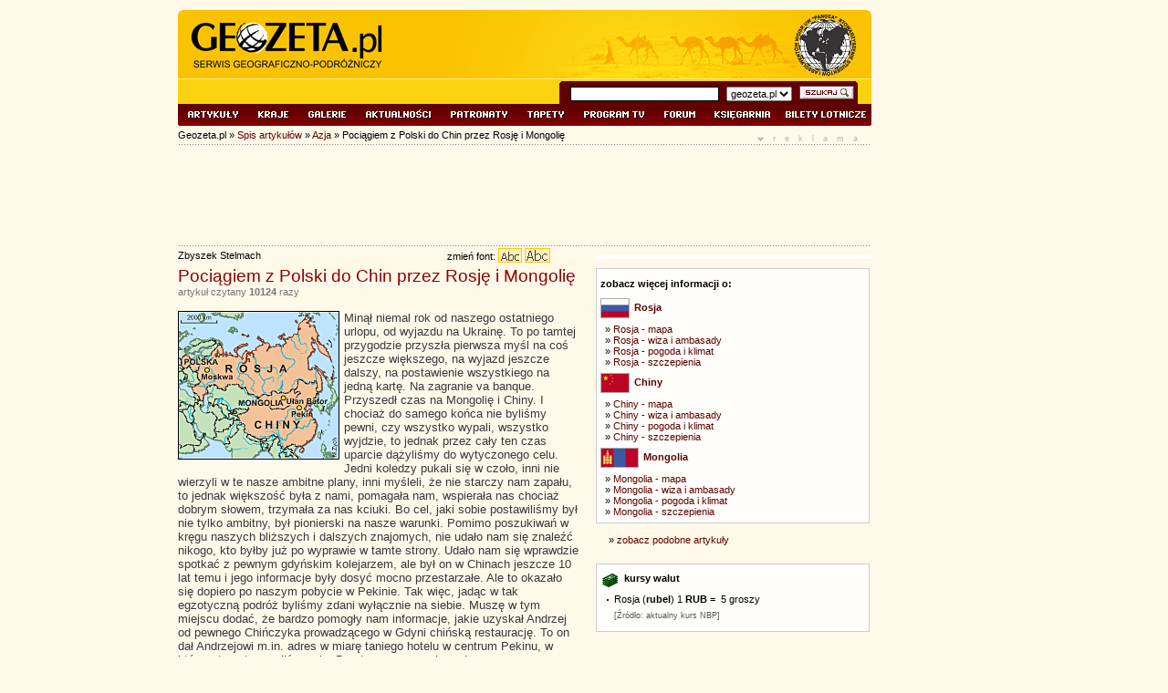

--- FILE ---
content_type: text/html
request_url: http://www.geozeta.pl/artykuly,,387
body_size: 38746
content:
<?xml version="1.0" encoding="UTF-8"?><!DOCTYPE html PUBLIC "-//W3C//DTD XHTML 1.0 Transitional//EN" "http://www.w3.org/TR/xhtml1/DTD/xhtml1-transitional.dtd">
<html xmlns="http://www.w3.org/1999/xhtml" xmlns:v="urn:schemas-microsoft-com:vml" xml:lang="pl"><head><title>Rosja, Chiny, Mongolia: Pociągiem z Polski do Chin przez Rosję i Mongolię - Geozeta.pl</title><meta content="text/html; charset=utf-8" http-equiv="content-type" /><meta content="Netventure, http://www.netventure.pl/" name="author" /><meta content="Netventure, http://www.netventure.pl/" name="copyright" /><meta content="Netventure, http://www.netventure.pl/" name="publisher" /><meta content="index, follow" name="robots" /><link type="text/css" href="/style/stylesheets/basics.css" rel="stylesheet" /><link type="text/css" href="/style/stylesheets/style.css" rel="stylesheet" /><link href="http://www.geozeta.pl/nowosci.xml" title="Aktualności" type="application/rss+xml" rel="alternate" /><link href="http://www.geozeta.pl/artykuly.xml" title="Najnowsze artykuły" type="application/rss+xml" rel="alternate" /><script type="text/javascript" src="/style/javascripts/mail.js">//</script><script type="text/javascript" src="/style/javascripts/zoom.js">//</script><script type="text/javascript" src="/style/javascripts/enlarge.js">//</script><script type="text/javascript" src="/style/javascripts/pascal.js">//</script><script type="text/javascript" src="/style/javascripts/flash.js">//</script><script type="text/javascript" src="/style/javascripts/jquery.js">//</script><script type="text/javascript">
        var gaJsHost = (("https:" == document.location.protocol) ? "https://ssl." : "http://www.");
        document.write(unescape("%3Cscript src='" + gaJsHost + "google-analytics.com/ga.js' type='text/javascript'%3E%3C/script%3E"));
      </script><script type="text/javascript">
      try {
        var pageTracker = _gat._getTracker("UA-695476-2");
        pageTracker._setDomainName(".geozeta.pl");
        pageTracker._trackPageview();
          } catch(err) {}
      </script><script type="text/javascript">
          var _cbParams = {
            _setLink: '/prywatnosc'
          };
        (function() {
          var cb = document.createElement('script'); cb.type = 'text/javascript'; cb.async = true;
          cb.src = '//cookie.netventure.pl/banner-gb.js';
          var s = document.getElementsByTagName('script')[0]; s.parentNode.insertBefore(cb, s);
        })();
      </script></head><body><div id="container"><div class="container2"><div style="float: left; width: 760px;" onload=""><div class="header"><div style="background: #FAC200; height: 103px;"><img title="podróże, relacje, wyprawy" alt="podróże, wyprawy, relacje" height="77" width="760" src="/style/images/header.gif" usemap="#mapheader" /><map id="mapheader"><area href="/" alt="" coords="8,8,230,70" shape="rect" /></map><div style="width: 760px; height: 26px; background: url('/style/images/bar_search.gif');"><div style="float: right; width: 330px;"><form target="_top" action="http://www.geozeta.pl/szukaj" method="get"><div style="padding-top: 4px;"><input value="geozeta.pl;geoblog.pl" name="domains" type="hidden" /><input value="" maxlength="255" size="25" name="q" type="text" style="border: 1px solid black;" /><select style="margin-left: 8px;" name="sitesearch"><option value="geozeta.pl">geozeta.pl</option><option value="geoblog.pl">geoBlog.pl</option><option value="">Web</option></select><input value="Szukaj" name="sa" src="/style/images/button_search.gif" type="image" style="position: relative; top: 2px; left: 8px;" /></div><input value="pub-8891798340687216" name="client" type="hidden" /><input value="1" name="forid" type="hidden" /><input value="UTF-8" name="ie" type="hidden" /><input value="UTF-8" name="oe" type="hidden" /><input value="0000" name="flav" type="hidden" /><input value="qhzyOYgFUxBZNLQl" name="sig" type="hidden" /><input value="GALT:#5B0001;GL:1;DIV:#FFF9EA;VLC:663333;AH:center;BGC:FFF9EA;LBGC:FAC200;ALC:5B0001;LC:5B0001;T:000000;GFNT:5B0001;GIMP:5B0001;LH:50;LW:494;L:http://www.geozeta.pl/style/images/header.gif;S:http://www.geozeta.pl/;FORID:11" name="cof" type="hidden" /><input value="pl" name="hl" type="hidden" /></form></div></div></div><div style="background: #640002; height: 24px; clear: both;"><a href="http://www.geozeta.pl/artykuly"><img alt="ARTYKUŁY" height="24" width="77" src="/style/images/menu_artykuly.gif" /></a><a href="http://www.geozeta.pl/kraje"><img alt="KRAJE" height="24" width="55" src="/style/images/menu_kraje.gif" /></a><a href="http://www.geozeta.pl/galeria"><img alt="GALERIE" height="24" width="63" src="/style/images/menu_galerie.gif" /></a><a href="http://www.geozeta.pl/news"><img alt="AKTUALNOŚCI" height="24" width="93" src="/style/images/menu_aktualnosci.gif" /></a><a href="http://www.geozeta.pl/patronat"><img alt="PATRONATY" height="24" width="84" src="/style/images/menu_patronaty.gif" /></a><a href="http://www.geozeta.pl/tapety"><img alt="TAPETY" height="24" width="62" src="/style/images/menu_tapety.gif" /></a><a href="http://www.geozeta.pl/program"><img alt="PROGRAM TV" height="24" width="88" src="/style/images/menu_programtv.gif" /></a><a href="http://forum.geozeta.pl/"><img alt="FORUM" height="24" width="56" src="/style/images/menu_forum.gif" /></a><a href="http://www.geozeta.pl/ksiegarnia"><img alt="KSIEGARNIA" height="24" width="80" src="/style/images/menu_ksiegarnia.gif" /></a><a href="http://biletylotnicze.geozeta.pl"><img alt="BILETY LOTNICZE" height="24" width="98" src="/style/images/button_biletylotnicze.gif" /></a><a href="http://www.geozeta.pl/sitemap"><img alt="" height="24" width="4" src="/style/images/menu_sajtmap.gif" /></a></div><table style="width: 100%; margin-top: 4px; margin-bottom: 4px;"><tr><td>
  Geozeta.pl
  
          » <a href="/artykuly">Spis artykułów</a>
          » <a href="/artykuly?kontynent=Azja">Azja</a>
          »
          Pociągiem z Polski do Chin przez Rosję i Mongolię</td><td style="text-align: right; vertical-align: bottom;"><div style="margin-bottom: -3px; margin-right: 5px; color: #BBBBBB; margin-left: 11px; font-family: Arial, Helvetica, sans-serif; font-size: 7pt; letter-spacing: 10px;"><img alt="" height="4" width="7" src="/style/images/adv_arrow_down.gif" style="display: inline; margin-right: 10px;" />reklama</div></td></tr></table><img alt="" height="1" width="760" src="/style/images/dots.gif" style="display: block;" /><div style="display: block; margin: 5px auto 5px auto; text-align: center;"><iframe style="background-color: #FFF9EA;" allowtransparency="true" height="100" width="750" scrolling="no" frameborder="0" src="http://ad.netventure.pl/adframe.php?n=a248fe3f&amp;what=zone:63&amp;resize=0" name="a248fe3f" id="a248fe3f"><a target="_blank" href="http://ad.netventure.pl/adclick.php?n=a248fe3f"><img alt="" border="0" src="http://ad.netventure.pl/adview.php?what=zone:63&amp;n=a248fe3f" /></a></iframe></div><img alt="" height="1" width="760" src="/style/images/dots.gif" style="display: block;" /></div><table class="main"><tr style="background: #FFF9EA;"><td style="width: 760px;"><table style="width: 760px"><tr><td style="width: 440px; padding: 0px 0px 15px 0px;"><div><script type="text/javascript">
        $('document').ready(function() {
          $.ajax({
            url: "/licz,387"
          });
        });
    </script><div style="clear: both;"><div style="color: #000000; font-size: 10pt;"><div style="float: left; width: 67%;">Zbyszek Stelmach</div><div style="text-align: right; float: left; position: relative; top: -5px;"><form method="post"><input value="" name="font" type="hidden" />zmień font: <input onclick="this.form.font.value='8'; this.form.submit()" src="/style/images/button_male.gif" type="image" style="display: inline; position: relative; top: 3px;" /><input onclick="this.form.font.value='10'; this.form.submit()" src="/style/images/button_duze.gif" type="image" style="display: inline; position: relative; top: 3px; left: 3px;" /></form></div></div></div><div style="clear: both; color: #8D0002; font-family: Arial; font-weight: normal; font-size: 14pt; margin-top: 5px; margin-bottom: 0px;">Pociągiem z Polski do Chin przez Rosję i Mongolię</div><div style="color: #3A3A3A;" /><div style="color: #777777; margin-bottom: 15px;">artykuł czytany <b>
                
                    
                        10124
                    
                   
              </b> razy</div><img style="margin: 0 5px 8px 0; border: 1px solid #000000;float: left;" src="/style/images/mapy/387.gif" /><div style="color: #3A3A3A; margin-bottom: 10px; font-size: 10pt;">Minął niemal rok od naszego ostatniego urlopu, od wyjazdu na Ukrainę. To po tamtej przygodzie przyszła pierwsza myśl na coś jeszcze większego, na wyjazd jeszcze dalszy, na postawienie wszystkiego na jedną kartę. Na zagranie va banque. Przyszedł czas na Mongolię i Chiny. I chociaż do samego końca nie byliśmy pewni, czy wszystko wypali, wszystko wyjdzie, to jednak przez cały ten czas uparcie dążyliśmy do wytyczonego celu. Jedni koledzy pukali się w czoło, inni nie wierzyli w te nasze ambitne plany, inni myśleli, że nie starczy nam zapału, to jednak większość była z nami, pomagała nam, wspierała nas chociaż dobrym słowem, trzymała za nas kciuki. Bo cel, jaki sobie postawiliśmy był nie tylko ambitny, był pionierski na nasze warunki. Pomimo poszukiwań w kręgu naszych bliższych i dalszych znajomych, nie udało nam się znaleźć nikogo, kto byłby już po wyprawie w tamte strony. Udało nam się wprawdzie spotkać z pewnym gdyńskim kolejarzem, ale był on w Chinach jeszcze 10 lat temu i jego informacje były dosyć mocno przestarzałe. Ale to okazało się dopiero po naszym pobycie w Pekinie. Tak więc, jadąc w tak egzotyczną podróż byliśmy zdani wyłącznie na siebie. Muszę w tym miejscu dodać, że bardzo pomogły nam informacje, jakie uzyskał Andrzej od pewnego Chińczyka prowadzącego w Gdyni chińską restaurację. To on dał Andrzejowi m.in. adres w miarę taniego hotelu w centrum Pekinu, w którym to zatrzymaliśmy się. Bez tego nasza eskapada na pewno okazałaby się o wiele droższa. Ale szczęście sprzyjało nam od początku do samego końca. Zapłaciliśmy wprawdzie w niejednym przypadku "frycowe" za to, że byliśmy pierwsi, ale uważam, że było to konieczne. Teraz jesteśmy mądrzejsi o te nasze doświadczenia, następnym razem, jeśli jeszcze do niego dojdzie, w wielu przypadkach nie damy się już oszukać. Bo i do takich sytuacji dochodziło.<br /> <br /> A więc do rzeczy, opowiem jak to było po kolei. </div><h3 style="font-size: 10pt; margin-top: 20px; margin-bottom: 3px;">22 maja 2006 roku. Poniedziałek.</h3><div style="color: #3A3A3A; margin-bottom: 10px; font-size: 10pt;">Godzina 4.50, Gdańsk. Wsiadam z Iloną do warszawskiego ekspresu, który zawiezie nas na przesiadkę do Warszawy. Wyruszamy w podróż naszego życia. W kieszeni mamy trochę dolarów i euro, karty VISA, paszporty i wizy oraz kolejowy bilet na podróż do Mongolii i Chin, do Ułan Bator, Pekinu, Xian i Chengdu. Taki mamy plan podróży, taką mamy marszrutę. Ciągle jeszcze nie wiemy czy jechać bezpośrednio do Pekinu czy wysiąść w stolicy Mongolii. Jadąc taki kawał drogi, tyle tysięcy kilometrów, dobrze byłoby poznać stolicę tego egzotycznego dla nas kraju. Jest jeszcze jeden tego powód. Tabakierka do tabaki dla Andrzeja, zatwardziałego "zażywacza" tej używki. Podobno można tam bez trudu dostać tego typu gadżety. Co wyjdzie z naszych planów? - Zobaczymy. </div><div style="color: #3A3A3A; margin-bottom: 10px; font-size: 10pt;">W naszym pociągu od Gdyni jedzie już Andrzej z żoną, dosiadamy się do nich. Andrzeja znam od wielu lat, pracujemy przecież razem. Ale nie znamy jego żony, towarzyszki naszej podróży. Jaką kobietą się okaże? Wcześniej nie było okazji się poznać. Musimy wierzyć, że wszystko ułoży się dobrze, że nie będzie dochodziło do scysji czy nieporozumień. A pierwszym, miłym objawem tego, że wszystko będzie dobrze jest to, że zanim zauważyłem Andrzeja widzę, że ktoś do nas macha z okna, uśmiecha się. To musi być Ela. Odpowiadamy tym samym, wsiadamy do przedziału, poznajemy się formalnie i jedziemy. Andrzej i Ela są zdziwieni ilością naszych bagaży. Oni mają tylko po plecaku, my oprócz nich mamy jeszcze dwie naładowane torby. Co wy ze sobą wieziecie? I po co? Prowiant na drogę na najbliższe dni. Wyczytaliśmy wprawdzie, że wszystko można kupić podczas tej podróży na peronach, ale jednak coś tam ze sobą wziąć trzeba było. Nasi współtowarzysze inaczej podeszli do tej kwestii niż my. Każdy ma swoją filozofię podróżowania. Ale to, co mamy w torbach na pewno się nie zmarnuje. Damy temu radę.</div><div style="color: #3A3A3A; margin-bottom: 10px; font-size: 10pt;">W przedziale jest dosyć ludzi, wszystkie miejsca zajęte. Dziewczyny zajmują się rozmową z sobą, poznawaniem siebie, paleniem. Ja z Andrzejem nie palimy, znajdujemy wolny przedział, możemy tu w spokoju, przy pierwszym dzisiaj piwku snuć plany na najbliższe godziny i dni. Bo Andrzej to zatwardziały piwosz, gdziekolwiek bywa, a podróżuje dużo, wszędzie musi spróbować miejscowego piwa. Zresztą, nie tylko piwa, również pożywienia czy napojów. Dobra, zdrowa zasada. Tej zasadzie podobno jeszcze nigdy się nie sprzeniewierzył. I tak będzie podczas tej wyprawy. A mi pozostaje dotrzymywać mu towarzystwa. Dobrze, że lubię piwo, dobrze, ze tez mam zamiar żywic się tylko miejscowymi specjałami. Najważniejszy dla nas problem na najbliższy czas, to dostać w Moskwie miejscówki na jutrzejszego transsybira. Nie udało nam się ich kupić w Kaliningradzie, wyjazd tam okazał się całkiem niepotrzebny a koszty zbędne, nie było to jednak jedyne "frycowe", jakie zapłaciliśmy za naszą niewiedzę. Ale cóż, nie zawsze wszystko układa się po naszej myśli. My w sprawie miejscówek już nic nie możemy zrobić, możemy tylko czekać i mieć nadzieję, że wszystko będzie dobrze. I tę nadzieję mamy. Bez niej zresztą trudno byłoby zrealizować naszą podróż. Nadzieja nieraz nam pomagała, podtrzymywała nas na duchu, dodawała otuchy. Bo jeśli zabraknie w Moskwie dla nas miejscówek, co wówczas? Czekać tydzień na następny pociąg? Wracać do domu jeszcze przed dobrym początkiem wyprawy? To byłby dopiero wstyd i powód do drwin. Mamy plan awaryjny. W takim przypadku kupujemy miejscówki na najbliższy pociąg jadący w stronę granicy rosyjsko - mongolskiej, do Irkucka nad Bajkałem. Tam pociągi jeżdżą codziennie. Tam będziemy myśleć, co dalej. Mamy 10 dni na opuszczenie terytorium Rosji (takie są przepisy wizowe, powrót to również 10 dni czasu na przejazd przez ten kraj). </div><div style="color: #3A3A3A; margin-bottom: 10px; font-size: 10pt;">Podróż do Warszawy minęła bez szczególnych wydarzeń, poznaliśmy się z Elą. Okazała się bardzo miłą i fajną dziewczyną. Chyba się kobiety nie pokłócą, bo i o to baliśmy się. Różnie to w życiu bywa. Ale gdy obie strony nie szukają zwady, wówczas jest dobrze. W naszym przypadku było dobrze od samego początku.</div><div style="color: #3A3A3A; margin-bottom: 10px; font-size: 10pt;">W Warszawie na dworcu wschodnim mamy ponad godzinę czasu do odjazdu pociągu moskiewskiego. Miejscówki na niego kupiliśmy parę dni wcześniej jeszcze w Gdańsku, nie musimy więc teraz zaprzątać sobie tym głowy. Dziewczyny siedzą przy kawie pilnując bagaży, a ja z Andrzejem podjeżdżamy jeszcze na stadion po ostatnie zakupy przed podróżą i na pierwszą "chińszczyznę" podczas tej wyprawy. Andrzej nieraz tu tym się żywił, dla mnie był to pierwszy raz. Ale i Andrzej, pomimo doświadczenia, nie je jeszcze pałeczkami. Za trudne. Czy po powrocie to się zmieni? Zobaczymy. Jest tego mięsa i bardzo ostrego sosu (tak jak lubię) tak dużo, że z ledwością daję radę to zjeść. Przez najbliższe godziny nie muszę się dożywiać. Kolejne piwo pozwala na spokojne ułożenie tej chińszczyzny w brzuchu. Jeszcze tylko wymiana paru złotych na ruble i szybki powrót na dworzec. Wchodząc na peron pociąg nasz jest już podstawiony. Zajmujemy miejsca w dwóch trzyosobowych przedziałach i jedziemy dalej. Ja z Andrzejem jedziemy sami, dziewczyny maja współtowarzyszkę podróży. Większość czasu spędzamy w naszym, samodzielnym przedziale snując plany i układając plan działania. Jeszcze przed granicą okazuje się, że nasze ciężkie torby są bardzo przydatne. Zawsze znajdzie się w nich coś na zaspokojenie i głodu i pragnienia. Od początku do końca torby robią się coraz lżejsze, ciągle z nich coś ubywa. Taka właśnie miała być ich rola. </div><div style="color: #3A3A3A; margin-bottom: 10px; font-size: 10pt;">Kontrola graniczna na pierwszej naszej granicy (podobnie będzie do końca podróży) minęła bez szczególnych emocji. Nic wszak zabronionego nie wywozimy, nie mamy się czego bać, jesteśmy 100 procentowymi turystami. </div><div style="text-align: center; margin-top: 2em;">

    Strona: 

    <span style="color: #B10007; font-weight: bold;">[1]</span> 
      <a href="/artykuly,Azja,387,2">2</a> 
      <a href="/artykuly,Azja,387,3">3</a> 
      <a href="/artykuly,Azja,387,4">4</a> 
      <a href="/artykuly,Azja,387,5">5</a> 
      <a href="/artykuly,Azja,387,6">6</a> 
      <a href="/artykuly,Azja,387,7">7</a> 
      <a href="/artykuly,Azja,387,8">8</a> 
      <a href="/artykuly,Azja,387,9">9</a> 
      <a href="/artykuly,Azja,387,10">10</a> 
      <a href="/artykuly,Azja,387,11">11</a> 
      <a href="/artykuly,Azja,387,12">12</a> 
      <a href="/artykuly,Azja,387,13">13</a> 
      <a href="/artykuly,Azja,387,14">14</a> 
      <a href="/artykuly,Azja,387,15">15</a> 
      <a href="/artykuly,Azja,387,2">
            następna <span style="color: #B10007;">»</span></a></div><br /><a href="#"><img alt="góra" height="14" width="51" src="/style/images/button_top.gif" style="float: right" class="inline" /></a><a href="artykuly?kontynent=Azja"><img alt="powrót" height="14" width="55" src="/style/images/button_bek.gif" class="inline" /></a><div style="margin-top: 20px;"><img height="17" width="17" src="http://forum.geozeta.pl/templates/fs2/images/folder_new.gif" style="display: inline; vertical-align: middle; margin-right: 10px;" /><a xmlns="" href="http://forum.geozeta.pl/viewforum.php?f=3">Podyskutuj na temat tego artykułu na forum</a></div><img alt="" height="1" width="440" src="/style/images/dots_440.gif" style="margin-bottom: 5px; margin-top: 20px;" /><div><script type="text/javascript">
      google_ad_client = "pub-8891798340687216";
      /* Pod artykulem */
      google_ad_slot = "5945340037";
      google_ad_width = 336;
      google_ad_height = 280;
    </script><script src="http://pagead2.googlesyndication.com/pagead/show_ads.js" type="text/javascript">//</script></div><img alt="" height="1" width="440" src="/style/images/dots_440.gif" style="margin-bottom: 5px; margin-top: 5px;" id="similar" /><div xmlns:cinclude="http://apache.org/cocoon/include/1.0" style="padding: 6px 7px 12px 0px; background: #FFF9EA; width: 380px;"><img alt="podobne artykuły" height="17" width="17" src="/style/images/assistant_podobne.gif" style="vertical-align: middle; margin-top: 4px; margin-right: 7px;" class="inline" /><span style="font-weight: bold;">Przeczytaj podobne artykuły</span><table cellspacing="0" cellpadding="0" style="margin-left: 5px; margin-top: 5px;"><tr><td> » </td><td style="padding-bottom: 5px;"><a rel="nofollow" style="font-weight: bold;" href="artykuly,Azja,22">
                            
                            Mała Antarktyda o tysiącu nazwach
                          </a></td></tr><tr><td> » </td><td style="padding-bottom: 5px;"><a rel="nofollow" style="font-weight: bold;" href="artykuly,Azja,36">
                            
                            Kapitalizm po ujgursku
                          </a></td></tr><tr><td> » </td><td style="padding-bottom: 5px;"><a rel="nofollow" style="font-weight: bold;" href="artykuly,Azja,37">
                            
                            Bliżej niż myślisz... Kaukaz - najwyższe góry Europy
                          </a></td></tr><tr><td> » </td><td style="padding-bottom: 5px;"><a rel="nofollow" style="font-weight: bold;" href="artykuly,Azja,52">
                            
                            Śladami dawnych Mongołów
                          </a></td></tr><tr><td> » </td><td style="padding-bottom: 5px;"><a rel="nofollow" style="font-weight: bold;" href="artykuly,Azja,53">
                            
                            Moskwa
                          </a></td></tr><tr><td> » </td><td style="padding-bottom: 5px;"><a rel="nofollow" style="font-weight: bold;" href="artykuly,Azja,70">
                            
                            Samochodem po bezdrożach Rosji
                          </a></td></tr><tr><td> » </td><td style="padding-bottom: 5px;"><a rel="nofollow" style="font-weight: bold;" href="artykuly,Azja,88">
                            
                            TIR-em do domu, cz. I
                          </a></td></tr><tr><td> » </td><td style="padding-bottom: 5px;"><a rel="nofollow" style="font-weight: bold;" href="artykuly,Azja,89">
                            
                            TIR-em do domu, cz. II
                          </a></td></tr><tr><td> » </td><td style="padding-bottom: 5px;"><a rel="nofollow" style="font-weight: bold;" href="artykuly,Azja,117">
                            
                            Kuryle - Jak daleko na koniec świata
                          </a></td></tr><tr><td> » </td><td style="padding-bottom: 5px;"><a rel="nofollow" style="font-weight: bold;" href="artykuly,Azja,142">
                            
                            Sankt Petersburg
                          </a></td></tr><tr><td> » </td><td style="padding-bottom: 5px;"><a rel="nofollow" style="font-weight: bold;" href="artykuly,Azja,176">
                            
                            Rosja - Mongolia
                          </a></td></tr><tr><td> » </td><td style="padding-bottom: 5px;"><a rel="nofollow" style="font-weight: bold;" href="artykuly,Azja,190">
                            
                            Ural Polarny
                          </a></td></tr><tr><td> » </td><td style="padding-bottom: 5px;"><a rel="nofollow" style="font-weight: bold;" href="artykuly,Azja,212">
                            
                            Elbrus 2004 - studencka wyprawa turystyczno-naukowa
                          </a></td></tr><tr><td> » </td><td style="padding-bottom: 5px;"><a rel="nofollow" style="font-weight: bold;" href="artykuly,Azja,257">
                            
                            Gdzie Słońce nie zachodzi...
                          </a></td></tr><tr><td> » </td><td style="padding-bottom: 5px;"><a rel="nofollow" style="font-weight: bold;" href="artykuly,Azja,261">
                            
                            Za górami, za lasami...
                          </a></td></tr><tr><td> » </td><td style="padding-bottom: 5px;"><a rel="nofollow" style="font-weight: bold;" href="artykuly,Azja,262">
                            
                            Kaukaz oczami wspinacza
                          </a></td></tr><tr><td> » </td><td style="padding-bottom: 5px;"><a rel="nofollow" style="font-weight: bold;" href="artykuly,Azja,263">
                            
                            Oczami "turistów-alpinistów"
                          </a></td></tr><tr><td> » </td><td style="padding-bottom: 5px;"><a rel="nofollow" style="font-weight: bold;" href="artykuly,Azja,285">
                            
                            Syberia
                          </a></td></tr><tr><td> » </td><td style="padding-bottom: 5px;"><a rel="nofollow" style="font-weight: bold;" href="artykuly,Azja,311">
                            
                            Koleją Transsyberyjską na wschód
                          </a></td></tr><tr><td> » </td><td style="padding-bottom: 5px;"><a rel="nofollow" style="font-weight: bold;" href="artykuly,Azja,317">
                            
                            Lądem z Rzeszowa do Bangkoku
                          </a></td></tr><tr><td> » </td><td style="padding-bottom: 5px;"><a rel="nofollow" style="font-weight: bold;" href="artykuly,Azja,326">
                            
                            W kraju przyczajonego tygrysa
                          </a></td></tr><tr><td> » </td><td style="padding-bottom: 5px;"><a rel="nofollow" style="font-weight: bold;" href="artykuly,Azja,357">
                            
                            Cinquecento do Kazachstanu przez Ukrainę i Rosję 2004
                          </a></td></tr><tr><td> » </td><td style="padding-bottom: 5px;"><a rel="nofollow" style="font-weight: bold;" href="artykuly,Azja,362">
                            
                            Chibiny - przez kopalnię na szczyt
                          </a></td></tr><tr><td> » </td><td style="padding-bottom: 5px;"><a rel="nofollow" style="font-weight: bold;" href="artykuly,Azja,374">
                            
                            Bal w Carskim Siole - współczesna rekonstrucja i słów kilka o Bursztynowej Komnacie
                          </a></td></tr><tr><td> » </td><td style="padding-bottom: 5px;"><a rel="nofollow" style="font-weight: bold;" href="artykuly,Azja,402">
                            
                            Muzyka w Buddyzmie
                          </a></td></tr><tr><td> » </td><td style="padding-bottom: 5px;"><a rel="nofollow" style="font-weight: bold;" href="artykuly,Azja,403">
                            
                            Wielki Mur Chiński
                          </a></td></tr><tr><td> » </td><td style="padding-bottom: 5px;"><a rel="nofollow" style="font-weight: bold;" href="artykuly,Azja,408">
                            
                            [Recenzja] Tybet, Tybet - Patrick French
                          </a></td></tr><tr><td> » </td><td style="padding-bottom: 5px;"><a rel="nofollow" style="font-weight: bold;" href="artykuly,Azja,420">
                            
                            Z wizytą u tuwińskiej szamanki 
                          </a></td></tr><tr><td> » </td><td style="padding-bottom: 5px;"><a rel="nofollow" style="font-weight: bold;" href="artykuly,Azja,423">
                            
                            Wyprawa do Korei Południowej
                          </a></td></tr><tr><td> » </td><td style="padding-bottom: 5px;"><a rel="nofollow" style="font-weight: bold;" href="artykuly,Azja,436">
                            
                            [Recenzja] Xue Xinran "Dobre kobiety z Chin"
                          </a></td></tr><tr><td> » </td><td style="padding-bottom: 5px;"><a rel="nofollow" style="font-weight: bold;" href="artykuly,Azja,458">
                            
                            Expedycja III Sey Kraków-Pekin
                          </a></td></tr><tr><td> » </td><td style="padding-bottom: 5px;"><a rel="nofollow" style="font-weight: bold;" href="artykuly,Azja,462">
                            
                            Rosja Polarna 2008
                          </a></td></tr><tr><td> » </td><td style="padding-bottom: 5px;"><a rel="nofollow" style="font-weight: bold;" href="artykuly,Azja,465">
                            
                            Rosja – Daleki Wschód i Kamczatka
                          </a></td></tr><tr><td> » </td><td style="padding-bottom: 5px;"><a rel="nofollow" style="font-weight: bold;" href="artykuly,Azja,477">
                            
                            Wyprawa Silk Road'2009
                          </a></td></tr><tr><td> » </td><td style="padding-bottom: 5px;"><a rel="nofollow" style="font-weight: bold;" href="artykuly,Azja,487">
                            
                            Ekspedycja Elbrus 2010
                          </a></td></tr><tr><td> » </td><td style="padding-bottom: 5px;"><a rel="nofollow" style="font-weight: bold;" href="artykuly,Azja,488">
                            
                            W dzikie serce Azji - AŁTAJ 2010
                          </a></td></tr></table><div style="margin-top: 5px;  margin-bottom: 5px; font-weight: bold;"><img alt="fotoreportaż" height="17" width="17" src="/style/images/assistant_fotoreportarz.gif" style="vertical-align: middle; margin-right: 7px;" class="inline" />fotoreportaż</div><div style="padding-top: 10px; width: 350px; clear: both;"><a href="http://www.geozeta.pl/galeria,59"><img height="50" width="50" src="/content/gallery/59/MorzeCzarne1m.jpg" style="border: 1px solid #000000; float: left; margin-right: 10px;" /></a><div style=" padding-right: 3px;">
            » <a href="http://www.geozeta.pl/galeria,59"><b>Expedycja Morze Czarne 2004</b></a>
            - Tomasz Kempa</div><div style=" font-family: Tahoma, Arial; font-weight: bold; padding-top: 5px; margin-bottom: 0px;"><img alt="wyróżniona galeria" src="/style/images/icon_wyroznienie.gif" style="display: inline; position: relative; top: 1px;" /></div></div><div style="padding-top: 10px; width: 350px; clear: both;"><a href="http://www.geozeta.pl/galeria,25"><img height="50" width="50" src="/content/gallery/25/hkk01m.jpg" style="border: 1px solid #000000; float: left; margin-right: 10px;" /></a><div style=" padding-right: 3px;">
            » <a href="http://www.geozeta.pl/galeria,25"><b>Hong Kong 2003/2004</b></a>
            - Maciej Dakowicz</div><div style=" font-family: Tahoma, Arial; font-weight: bold; padding-top: 5px; margin-bottom: 0px;"><img alt="wyróżniona galeria" src="/style/images/icon_wyroznienie.gif" style="display: inline; position: relative; top: 1px;" /></div></div><div style="padding-top: 10px; width: 350px; clear: both;"><a href="http://www.geozeta.pl/galeria,49"><img height="50" width="50" src="/content/gallery/49/tybet06m.jpg" style="border: 1px solid #000000; float: left; margin-right: 10px;" /></a><div style=" padding-right: 3px;">
            » <a href="http://www.geozeta.pl/galeria,49"><b>Tybet</b></a>
            - Tomasz Chojnacki</div><div style=" font-family: Tahoma, Arial; font-weight: bold; padding-top: 5px; margin-bottom: 0px;"><img alt="wyróżniona galeria" src="/style/images/icon_wyroznienie.gif" style="display: inline; position: relative; top: 1px;" /></div></div><div style="padding-top: 10px; width: 350px; clear: both;"><a href="http://www.geozeta.pl/galeria,60"><img height="50" width="50" src="/content/gallery/60/00m.jpg" style="border: 1px solid #000000; float: left; margin-right: 10px;" /></a><div style=" padding-right: 3px;">
            » <a href="http://www.geozeta.pl/galeria,60"><b>Expedycja Sey Kraków – Pekin</b></a>
            - Agata Krzemień i Witold Rybski</div></div><div style="padding-top: 10px; width: 350px; clear: both;"><a href="http://www.geozeta.pl/galeria,31"><img height="50" width="50" src="/content/gallery/31/mongolia01m.jpg" style="border: 1px solid #000000; float: left; margin-right: 10px;" /></a><div style=" padding-right: 3px;">
            » <a href="http://www.geozeta.pl/galeria,31"><b>Mongolia</b></a>
            - Katarzyna Zegan</div></div><div style="clear: both; margin-bottom: 15px;" /></div><div xmlns:cinclude="http://apache.org/cocoon/include/1.0" style=" width: 440px;"><a href="#"><img alt="góra" height="14" width="51" src="/style/images/button_top.gif" style="float: right" class="inline" /></a><a href="artykuly?kontynent=Azja"><img alt="powrót" height="14" width="55" src="/style/images/button_bek.gif" class="inline" /></a></div></div></td><td style=" padding-left: 18px;"><img alt="" height="1" width="175" src="/style/images/blank.gif" /><div xmlns:cinclude="http://apache.org/cocoon/include/1.0" style="margin-top: 5px; margin-bottom: 10px;"><div style="margin-bottom: 10px;"><div id="pasek" style="background: #FFFFFF; padding: 2px 5px 2px 5px;"><script src="/style/javascripts/pasek.js" type="text/javascript">//</script></div></div></div>
                
                    
                      
                        
                      
                    
                   
              <div xmlns:cinclude="http://apache.org/cocoon/include/1.0" style="background-image: url('/style/images/ramka_tlo.gif'); background-repeat: repeat-y; border-top: 1px solid #CCCCCC; border-bottom: 1px solid #CCCCCC;" class="box2"><div style="margin-left: 5px; margin-top: 10px;"><b>zobacz więcej informacji o:</b></div><table style="margin-top: 10px;"><tr><td style="padding-left: 5px;"><a href="http://rosja.geozeta.pl/" style=""><img src="content/images/flagi/flagi_kraje/male/rosja.gif" alt="Rosja" style="margin-right: 5px; float: left; border: 1px solid #ACACAC;" height="20" /></a><a href="http://rosja.geozeta.pl/" style="position: relative; top: 4px; font-weight: bold;">Rosja</a></td></tr><tr><td colspan="2" style="padding-left: 10px; width: 100%;"><div style="font-size: 4pt;"> </div>
            » <a href="http://rosja.geozeta.pl/mapa">Rosja - mapa</a><br />
            » <a href="http://rosja.geozeta.pl/wizy">Rosja - wiza i ambasady</a><br />
            » <a href="http://rosja.geozeta.pl/pogoda">Rosja - pogoda i klimat</a><br />
            » <a href="http://rosja.geozeta.pl/szczepienia">Rosja - szczepienia</a></td></tr><tr><td style="padding-bottom: 6px;" colspan="2" /></tr><tr><td style="padding-left: 5px;"><a href="http://chiny.geozeta.pl/" style=""><img src="content/images/flagi/flagi_kraje/male/chiny.gif" alt="Chiny" style="margin-right: 5px; float: left; border: 1px solid #ACACAC;" height="20" /></a><a href="http://chiny.geozeta.pl/" style="position: relative; top: 4px; font-weight: bold;">Chiny</a></td></tr><tr><td colspan="2" style="padding-left: 10px; width: 100%;"><div style="font-size: 4pt;"> </div>
            » <a href="http://chiny.geozeta.pl/mapa">Chiny - mapa</a><br />
            » <a href="http://chiny.geozeta.pl/wizy">Chiny - wiza i ambasady</a><br />
            » <a href="http://chiny.geozeta.pl/pogoda">Chiny - pogoda i klimat</a><br />
            » <a href="http://chiny.geozeta.pl/szczepienia">Chiny - szczepienia</a></td></tr><tr><td style="padding-bottom: 6px;" colspan="2" /></tr><tr><td style="padding-left: 5px;"><a href="http://mongolia.geozeta.pl/" style=""><img src="content/images/flagi/flagi_kraje/male/mongolia.gif" alt="Mongolia" style="margin-right: 5px; float: left; border: 1px solid #ACACAC;" height="20" /></a><a href="http://mongolia.geozeta.pl/" style="position: relative; top: 4px; font-weight: bold;">Mongolia</a></td></tr><tr><td colspan="2" style="padding-left: 10px; width: 100%;"><div style="font-size: 4pt;"> </div>
            » <a href="http://mongolia.geozeta.pl/mapa">Mongolia - mapa</a><br />
            » <a href="http://mongolia.geozeta.pl/wizy">Mongolia - wiza i ambasady</a><br />
            » <a href="http://mongolia.geozeta.pl/pogoda">Mongolia - pogoda i klimat</a><br />
            » <a href="http://mongolia.geozeta.pl/szczepienia">Mongolia - szczepienia</a></td></tr><tr><td style="padding-bottom: 6px;" colspan="2" /></tr></table></div><div xmlns:cinclude="http://apache.org/cocoon/include/1.0" style="margin-bottom: 20px; padding-left: 14px;">
        » <a href="#similar">zobacz podobne artykuły</a></div><div xmlns:cinclude="http://apache.org/cocoon/include/1.0" style="background-image: url('/style/images/ramka_tlo.gif'); background-repeat: repeat-y; border-top: 1px solid #CCCCCC; border-bottom: 1px solid #CCCCCC;" class="box2"><div style="padding: 6px 7px 12px 7px;"><div><img alt="kursy walut" height="17" width="17" src="/style/images/assistant_waluty.gif" style="vertical-align: middle; margin-top: 4px; margin-right: 7px;" class="inline" /><span style="font-weight: bold;">kursy walut</span></div><table cellspacing="0" cellpadding="0" style="margin-left: 5px; margin-top: 5px;"><tr><td><img alt="" height="2" width="2" src="/style/images/lists_square.gif" style="margin-top: 6px; margin-right: 6px;" /></td><td>Rosja (<span style="font-weight: bold">rubel</span>)
                    1 <span style="font-weight: bold">RUB</span> = 
                    5 groszy</td></tr><tr><td /><td style="color: #555555; padding-top: 7px; font-size: 7pt;">[Źródło: aktualny kurs NBP]</td></tr></table></div></div></td></tr></table></td></tr></table><div class="footer"><div style="height: 2px; font-size: 1px; background: #7C0003;"> </div><div style="background: #FAC200; height: 22px; padding: 0px 15px 0px 15px;"><div style="float: left; margin-top: 4px;">Created by Netventure</div><div style="float: right; margin-top: 4px;"><a rel="nofollow" href="http://www.geozeta.pl/onas">O Geozecie</a> | <a rel="nofollow" href="http://www.geozeta.pl/reklama">Reklama</a> | <a rel="nofollow" href="http://www.geozeta.pl/prywatnosc">Polityka prywatności i pliki cookies</a> | <a rel="nofollow" href="http://www.geozeta.pl/korzytanie">Warunki użytkowania</a> | <a rel="nofollow" href="http://www.geozeta.pl/kontakt">Kontakt</a></div></div><div xmlns:cinclude="http://apache.org/cocoon/include/1.0" style="text-align: left; margin-left: 15px; margin-top: 3px; float: left;"><a href="http://rosja.geozeta.pl/" style=" margin-top: 5px;  color: #555555; font-size: 7pt;">podróże Rosja</a> 
          | <a href="http://chiny.geozeta.pl/" style=" margin-top: 5px;  color: #555555; font-size: 7pt;">podróże Chiny</a> 
          | <a href="http://mongolia.geozeta.pl/" style=" margin-top: 5px;  color: #555555; font-size: 7pt;">podróże Mongolia</a> 
          </div></div></div><div style="float: right; padding-top: 10px; "><a target="_blank" href="http://ad.netventure.pl/adclick.php?n=a034abed"><img alt="" border="0" src="http://ad.netventure.pl/adview.php?what=zone:76&amp;n=a034abed" /></a><div style="clear: both;"> </div><iframe allowtransparency="true" height="600" width="120" scrolling="no" frameborder="0" src="http://ad.netventure.pl/adframe.php?n=a138b46e&amp;what=zone:73&amp;resize=1" name="a138b46e" id="a138b46e"><a target="_blank" href="http://ad.netventure.pl/adclick.php?n=a138b46e"><img alt="" border="0" src="http://ad.netventure.pl/adview.php?what=zone:73&amp;n=a138b46e" /></a></iframe></div></div></div></body></html>

--- FILE ---
content_type: text/html; charset=utf-8
request_url: https://www.google.com/recaptcha/api2/aframe
body_size: 269
content:
<!DOCTYPE HTML><html><head><meta http-equiv="content-type" content="text/html; charset=UTF-8"></head><body><script nonce="J26lwNfrXn98HKGWFSSgRQ">/** Anti-fraud and anti-abuse applications only. See google.com/recaptcha */ try{var clients={'sodar':'https://pagead2.googlesyndication.com/pagead/sodar?'};window.addEventListener("message",function(a){try{if(a.source===window.parent){var b=JSON.parse(a.data);var c=clients[b['id']];if(c){var d=document.createElement('img');d.src=c+b['params']+'&rc='+(localStorage.getItem("rc::a")?sessionStorage.getItem("rc::b"):"");window.document.body.appendChild(d);sessionStorage.setItem("rc::e",parseInt(sessionStorage.getItem("rc::e")||0)+1);localStorage.setItem("rc::h",'1769563663250');}}}catch(b){}});window.parent.postMessage("_grecaptcha_ready", "*");}catch(b){}</script></body></html>

--- FILE ---
content_type: text/css
request_url: http://www.geozeta.pl/style/stylesheets/basics.css
body_size: 611
content:
/* Netventure, http://www.netventure.pl/ */

body { padding: 0px; margin: 0px 0px 0px 0px; }
table { border-width: 0px; border-collapse: collapse; }
td { vertical-align: top; padding: 0px;}
img { border-width: 0px; }
td img, embed { display: block; }
td img.inline { display: inline; }
form { margin: 0px; }

p, td, div, span { font-family: Verdana, Arial, Helvetica, sans-serif; font-size: 8pt; }
input, textarea, select { font-family: Verdana, Arial, Helvetica, sans-serif; font-size: 8pt; }

a { text-decoration: none; }
a:visited { text-decoration: none; }
a:active, a:hover { text-decoration: underline; }


--- FILE ---
content_type: text/css
request_url: http://www.geozeta.pl/style/stylesheets/style.css
body_size: 1745
content:
/* Netventure, http://www.netventure.pl/ */

body {
  background-color: #FFF9EA;
  text-align: center;
  margin-bottom: 8px;
}

div.container {
  background: #FFF9EA;

  text-align: center;
  margin-bottom: 8px;
}

div.container2 {
  width: 890px;
  margin-right: auto;
  margin-left: auto;
}

p, td, div, span {
  font-family: Tahoma, MS Sans Serif, Arial, Helvetica, sans-serif;
  font-size: 8pt;
}

input, textarea, select {
  font-family: Tahoma, MS Sans Serif, Arial, Helvetica, sans-serif;
  font-size: 8pt;
}

a { color: #5B0001; }

div.header {
  width: 760px;
  text-align: left;
  margin-top: 11px;
  margin-right: auto;
  margin-left: auto;
}

div.header_atlas {
  width: 760px;
  text-align: left;
  margin-right: auto;
  margin-left: auto;
}

div.header a {
  color: #660000;
}

table.main {
  width: 760px;
  text-align: left;
  margin-top: 4px;
/*   margin-right: auto;
  margin-left: auto; */
}

div.footer {
  width: 760px;
  margin-top: 10px;
  margin-bottom: 11px;
  margin-right: auto;
  margin-left: auto;
}

div.footer a {
  color: #000000;
}

div.box {
  width: 175px;
  margin-bottom: 12px;
  text-align: left;
}

div.box2 {
  width: 300px;
  margin-bottom: 12px;
  text-align: left;
}

div.news_list div.box_news_date {
  margin-top: 4px;
}

div.news_list table {
  margin-bottom: 2px;
}

div.news_list a, div.news_list a:visited {
  color: #660000;
}

div.zajawka_title {
  font-weight: bold;
  color: #5A2200;
}

td.news_lead {
  color: #444444;
  padding-bottom: 0.5em;
}

a.whitelink {
 color: #FFFFFF;
}

div.news_body {
  color: #3A3A3A;
}

div.news_body a {
   font-weight: bold;
}

div.unesco img {
  border: 1px solid black;
  float: right;
  align: top;
}

div#pasek a {
  color: #3A3A3A;
  font-size: 10pt;
}


--- FILE ---
content_type: application/x-javascript
request_url: http://www.geozeta.pl/style/javascripts/zoom.js
body_size: 2994
content:
function zoom(image,width,height) {
    zoomWindow = null;
    if (window.screen) { awidth = screen.availWidth; aheight = screen.availHeight; } else { awidth = 640; aheight = 480; }
    params = 'width='+width+',height='+height+','
           + 'top='+(aheight-height)/2+',left='+(awidth-width)/2+','
           + 'menubar=no,toolbar=no,location=no,status=no,scrollbars=no,resizable=no';
    zoomWindow = window.open('','zoom',params);
    zoomWindow.document.writeln('<?xml version="1.0" encoding="utf-8"?>');
    zoomWindow.document.writeln('<!DOCTYPE html PUBLIC "-//W3C//DTD XHTML 1.0 Transitional//EN" "http://www.w3.org/TR/xhtml1/DTD/xhtml1-transitional.dtd">');
    zoomWindow.document.writeln('<html xmlns="http://www.w3.org/1999/xhtml" xml:lang="pl">');
    zoomWindow.document.writeln('  <head>');
    zoomWindow.document.writeln('    <title>Powiększenie</title>');
    zoomWindow.document.writeln('    <meta http-equiv="content-type" content="text/html; charset=utf-8" />');
    zoomWindow.document.writeln('  </head>');
    zoomWindow.document.writeln('  <body style="padding: 0px; margin: 0px;" onload="this.focus()">');
    zoomWindow.document.writeln('    <img style="display: block;" src="'+image+'" alt="zamknij" onclick="self.close()" />');
    zoomWindow.document.writeln('  </body>');
    zoomWindow.document.writeln('</html>');
    zoomWindow.document.close();
}

function zoom2(image,width,height,desc) {
    zoomWindow = null;
    if (window.screen) { awidth = screen.availWidth; aheight = screen.availHeight; } else { awidth = 640; aheight = 480; }
    height = height + 36;
    params = 'width='+width+',height='+height+','
           + 'top='+(aheight-height)/2+',left='+(awidth-width)/2+','
           + 'menubar=no,toolbar=no,location=no,status=no,scrollbars=no,resizable=no';
    zoomWindow = window.open('','zoom',params);
    zoomWindow.document.writeln('<?xml version="1.0" encoding="utf-8"?>');
    zoomWindow.document.writeln('<!DOCTYPE html PUBLIC "-//W3C//DTD XHTML 1.0 Transitional//EN" "http://www.w3.org/TR/xhtml1/DTD/xhtml1-transitional.dtd">');
    zoomWindow.document.writeln('<html xmlns="http://www.w3.org/1999/xhtml" xml:lang="pl">');
    zoomWindow.document.writeln('  <head>');
    zoomWindow.document.writeln('    <title>Powiększenie</title>');
    zoomWindow.document.writeln('    <meta http-equiv="content-type" content="text/html; charset=utf-8" />');
    zoomWindow.document.writeln('  </head>');
    zoomWindow.document.writeln('  <body style="background: #FFF9EA; padding: 0px; margin: 0px;" onload="this.focus()">');
    zoomWindow.document.writeln('    <img style="display: block;" src="'+image+'" alt="zamknij" onclick="self.close()" />');
    zoomWindow.document.writeln('    <div style="margin-left: 5px; font-family: Tahoma, MS Sans Serif, Arial, Helvetica, sans-serif; font-size: 8pt;">'+desc+'</div>');
    zoomWindow.document.writeln('  </body>');
    zoomWindow.document.writeln('</html>');
    zoomWindow.document.close();
}




--- FILE ---
content_type: text/xml
request_url: http://www.geozeta.pl/licz,387
body_size: 391
content:
<?xml version="1.0" encoding="UTF-8"?><content xmlns:xsp="http://apache.org/xsp" xmlns:util="http://apache.org/xsp/util/2.0" xmlns:xspdoc="http://apache.org/cocoon/XSPDoc/v1" xmlns:esql="http://apache.org/cocoon/SQL/v2" xmlns:xsp-request="http://apache.org/xsp/request/2.0">
    
    
      

          
              
                
              
            
    
</content>

--- FILE ---
content_type: application/x-javascript
request_url: http://www.geozeta.pl/style/javascripts/pasek.js
body_size: 456
content:
if (!document.phpAds_used) document.phpAds_used = ',';
    document.write ("<script language='JavaScript' type='text/javascript' src='");
    document.write ("http://ad.netventure.pl/adjs.php?n=aa8ef11c");
    document.write ("&amp;what=zone:77&amp;target=_blank");
    document.write ("&amp;exclude=" + document.phpAds_used);
    if (document.referer)
       document.write ("&amp;referer=" + escape(document.referer));
    document.write ("'></script>");

--- FILE ---
content_type: application/x-javascript
request_url: http://www.geozeta.pl/style/javascripts/flash.js
body_size: 3744
content:
// Netventure, http://www.netventure.pl/

/**
 * Writes whole flash object block.
 *
 * Usage: <script type="text/javascript">writeFlash('6,0,0,0','/absolutepath/to/someflash.swf', 520, 220, '');</script>
 *
 * @param version     flash version, ie. 6,0,0,0
 * @param movie       absolute path to flash file
 * @param width       width of the flash movie
 * @param height      height of the flash movie
 * @param background  background color; if empty - set to wmode transparent
 *
 * @return            whole flash object block with embed element
 */
function writeFlash(version, movie, width, height, background) {
    document.writeln('<object classid="clsid:D27CDB6E-AE6D-11cf-96B8-444553540000"');
    document.writeln('  codebase="http://download.macromedia.com/pub/shockwave/cabs/flash/swflash.cab#version='+version+'"');
    document.writeln('  width="'+width+'" height="'+height+'"');
    document.writeln('>');
    document.writeln('  <param name="movie" value="'+movie+'"/>');
    document.writeln('  <param name="quality" value="high"/>');
    if (background != '') {
        document.writeln('  <param name="background" value="'+background+'"/>');
    } else {
        document.writeln('  <param name="wmode" value="transparent"/>');
    }
    document.writeln('  <embed width="'+width+'" height="'+height+'" src="'+movie+'" quality="high" type="application/x-shockwave-flash" pluginspage="http://www.macromedia.com/shockwave/download/index.cgi?P1_Prod_Version=ShockwaveFlash"');
    if (background != '') {
        document.writeln('background="'+background+'"');
    } else {
        document.writeln('wmode="transparent"');
    }
    document.writeln('></embed>');
    document.writeln('</object>');
}

/**
 * Writes flash embed element (for Mozilla based browsers).
 *
 * Usage: <script type="text/javascript">writeFlashEmbed('6,0,0,0','/absolutepath/to/someflash.swf', 520, 220, '');</script>
 *
 * @param version     flash version, ie. 6,0,0,0
 * @param movie       absolute path to flash file
 * @param width       width of the flash movie
 * @param height      height of the flash movie
 * @param background  background color; if empty - set to wmode transparent
 *
 * @return            flash embed element
 */
function writeFlashEmbed(version, movie, width, height, background) {
    document.writeln('<embed width="'+width+'" height="'+height+'" src="'+movie+'" quality="high" type="application/x-shockwave-flash" pluginspage="http://www.macromedia.com/shockwave/download/index.cgi?P1_Prod_Version=ShockwaveFlash"');
    if (background != '') {
        document.writeln('background="'+background+'"');
    } else {
        document.writeln('wmode="transparent"');
    }
    document.writeln('></embed>');
}


function writeMovie(version, movie, width, height) {
    document.writeln('<object classid="clsid:22D6F312-B0F6-11D0-94AB-0080C74C7E95"');
    document.writeln('  codebase="http://activex.microsoft.com/activex/controls/mplayer/en/nsmp2inf.cab#Version='+version+'"');
    document.writeln('  width="'+width+'" height="'+height+'"');
    document.writeln('>');
    document.writeln('  <param name="FileName" value="'+movie+'"/>');
    document.writeln('  <param name="ShowDisplay" value="False"/>');
    document.writeln('  <param name="ShowStatusBar" value="False"/>');
    document.writeln('  <param name="ShowControls" value="True"/>');
    document.writeln('  <param name="AutoStart" value="True"/>');
    document.writeln('  <embed autostart="1" showControls="1" volume="0" width="'+width+'" height="'+height+'" src="'+movie+'" quality="high"  type="application/x-mplayer2" pluginspage="http://www.microsoft.com/Windows/MediaPlayer/"');
    document.writeln('></embed>');
    document.writeln('</object>');
}


--- FILE ---
content_type: application/x-javascript
request_url: http://www.geozeta.pl/style/javascripts/pascal.js
body_size: 55
content:
function pascall() {
  document.pascal.src="pascal";
}


--- FILE ---
content_type: application/x-javascript
request_url: http://www.geozeta.pl/style/javascripts/enlarge.js
body_size: 3511
content:
// Netventure, http://www.netventure.pl/

function enlarge(image,width,height) {
  newWindow = null;
  if (window.screen) { awidth = screen.availWidth; aheight = screen.availHeight; } else { awidth = 800; aheight = 600; }
  if ((width <= awidth) && (height <= aheight)) {
    params = 'width='+width+',height='+height+','
           + 'top='+(aheight-height)/2+',left='+(awidth-width)/2+','
           + 'menubar=no,toolbar=no,location=no,status=no,scrollbars=no,resizable=no';
  } else {
    if ((width <= awidth) && (height > aheight)) {
      params = 'width='+(width+16)+',height='+(aheight-29)+','
             + 'top=0,left='+(awidth-width)/2+','
             + 'menubar=no,toolbar=no,location=no,status=no,scrollbars=yes,resizable=no';
    } else {
      if ((width > awidth) && (height <= aheight)) {
        params = 'width='+(awidth-10)+',height='+(height+16)+','
               + 'top='+(aheight-height)/2+',left=0,'
               + 'menubar=no,toolbar=no,location=no,status=no,scrollbars=yes,resizable=no';
      } else {
        if ((width > awidth) && (height > aheight)) {
          params = 'width='+(awidth-10)+',height='+(aheight-29)+','
                 + 'top=0,left=0,'
                 + 'menubar=no,toolbar=no,location=no,status=no,scrollbars=yes,resizable=no';
        }
      }
    }
  }
  newWindow = window.open('','image',params);
  newWindow.document.writeln('<!DOCTYPE html PUBLIC "-//W3C//DTD XHTML 1.0 Transitional//EN" "http://www.w3.org/TR/xhtml1/DTD/xhtml1-transitional.dtd">');
  newWindow.document.writeln('<html xmlns="http://www.w3.org/1999/xhtml" xml:lang="pl">');
  newWindow.document.writeln('  <head>');
  newWindow.document.writeln('    <title>Powiększenie</title>');
  newWindow.document.writeln('    <meta http-equiv="content-type" content="text/html; charset=UTF-8" />');
  newWindow.document.writeln('  </head>');
  newWindow.document.writeln('  <body style="padding: 0px; margin: 0px;" onload="this.focus()">');
  newWindow.document.writeln('    <img style="display: block;" src="'+image+'" alt="zamknij" onclick="self.close()" />');
  newWindow.document.writeln('  </body>');
  newWindow.document.writeln('</html>');
  newWindow.document.close();
}

function popup(url,width,height) {
  newWindow = null;
  if (window.screen) { awidth = screen.availWidth; aheight = screen.availHeight; } else { awidth = 800; aheight = 600; }
  if ((width <= awidth) && (height <= aheight)) {
    params = 'width='+width+',height='+height+','
           + 'top='+(aheight-height-60)/2+',left='+(awidth-width)/2+','
           + 'menubar=no,toolbar=no,location=no,status=no,scrollbars=no,resizable=no';
  } else {
    if ((width <= awidth) && (height > aheight)) {
      params = 'width='+(width+16)+',height='+(aheight-29)+','
             + 'top=0,left='+(awidth-width)/2+','
             + 'menubar=no,toolbar=no,location=no,status=no,scrollbars=yes,resizable=no';
    } else {
      if ((width > awidth) && (height <= aheight)) {
        params = 'width='+(awidth-10)+',height='+(height+16)+','
               + 'top='+(aheight-height)/2+',left=0,'
               + 'menubar=no,toolbar=no,location=no,status=no,scrollbars=yes,resizable=no';
      } else {
        if ((width > awidth) && (height > aheight)) {
          params = 'width='+(awidth-10)+',height='+(aheight-29)+','
                 + 'top=0,left=0,'
                 + 'menubar=no,toolbar=no,location=no,status=no,scrollbars=yes,resizable=no';
        }
      }
    }
  }
  window.open(url,'popup',params);
}



--- FILE ---
content_type: application/x-javascript
request_url: http://www.geozeta.pl/style/javascripts/mail.js
body_size: 271
content:
function email(user, domain) {
    document.write('<a href=\"mailto:' + user + '@' + domain + '">' + user + '@' + domain + '</a>');
}

function text2email(user, domain, text) {
    document.write('<a href=\"mailto:' + user + '@' + domain + '"><b>' + text + '</b></a>');
}